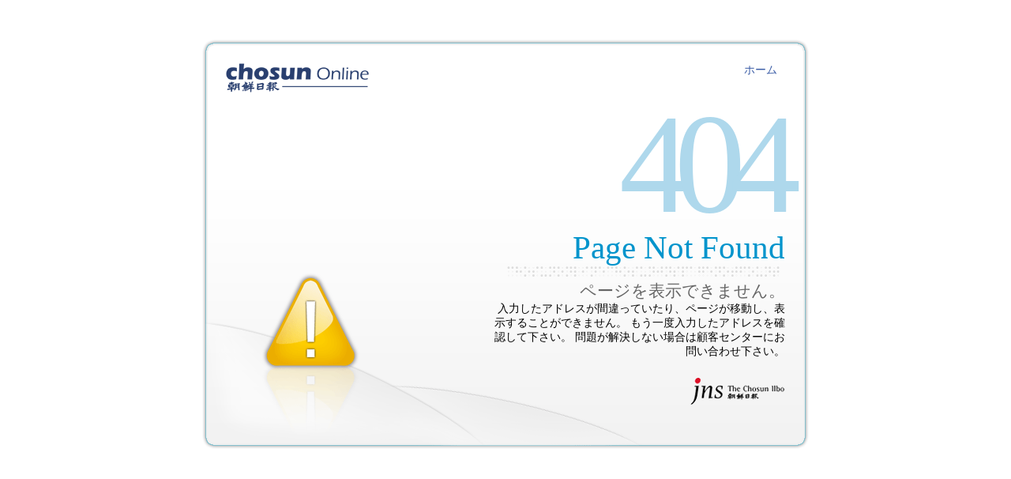

--- FILE ---
content_type: text/css
request_url: https://file.chosunonline.com/errorpage/style_common.css
body_size: 447
content:
/* Chosun Online | 朝鮮日報      */
/* CSS for Common Styles         */
/* Creat Date : 2007-02-20       */
/* Update : 2007-02-20           */
/* by FrootRing                  */


* {	
	margin: 0px; 
	padding: 0px; 
}
.cleardiv {	
	clear: both; 
}
.dispnone {
	display: none;
}
body,td,th {
	font: 1em "MS PGothic", Tahoma, "MS Gothic", Meiryo;
}
a:link {
	color: #3a5ca6;
	text-decoration: none;
}
a:visited {
	color: #8b3aa6;
	text-decoration: none;
}
a:hover {
	text-decoration: underline;
}
a:active {
	text-decoration: none;
}
